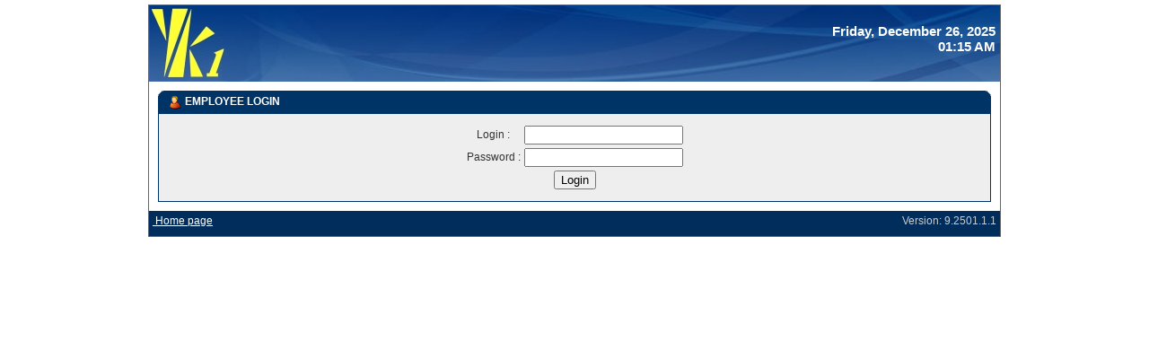

--- FILE ---
content_type: text/html;charset=utf-8
request_url: https://yk1.serenic.com/HRSApplicant/ShowEmployeeLogin.do
body_size: 3957
content:






<!DOCTYPE html>

<html>
<head>
<meta http-equiv="Content-Type" content="text/html;charset=utf-8" />
<meta name="robots" content="noindex">
 <META HTTP-EQUIV="X-UA-COMPATIBLE" CONTENT="IE=edge">

<meta name="google-site-verification" content="slPLRl-WKpzgSt7ccdCq79Hm66TLxq7u0-j0c9MuNfo"/>

    <link href="/HRSApplicant/_bellamyTheme/css/structure.css" rel="stylesheet" type="text/css">
    <link href="/HRSApplicant/_bellamyTheme/css/style.css" rel="stylesheet" type="text/css">
    <link href="/HRSApplicant/_bellamyTheme/css/bellamy-render.css" rel="stylesheet" type="text/css">
    <link href="/HRSApplicant/_bellamyTheme/css/calendar.css" rel="stylesheet" type="text/css">
    <link href="/HRSApplicant/_bellamyTheme/css/menu.css" rel="stylesheet" type="text/css">

    <script type="text/javascript" src="/HRSApplicant/_bellamyTheme/javascript/bellamy-default.js"></script>
    <script type="text/javascript" src="/HRSApplicant/_bellamyTheme/javascript/bellamy-render.js"></script>
    <script type="text/javascript" src="/HRSApplicant/_bellamyTheme/javascript/bellamy-utils.js"></script>
    <script type="text/javascript" src="/HRSApplicant/_bellamyTheme/javascript/calendar.js"></script>

    <script type="text/javascript">
//        document.domain = "dc-srv-40";
		var contextPath = "/HRSApplicant";
		
	    var __onload_hook = bellamyInitializers = new Array();
	    //alert(bellamyInitializers.length);
	    function init() {
	        for (var i = 0; i < bellamyInitializers.length; i++) {
	            bellamyInitializers[i]();
	        }
	    }
    </script>
    
	
	
	    	<link href="/HRSApplicant/css/style.css" rel="stylesheet" type="text/css">
	<link href="/HRSApplicant/css/print.css" rel="stylesheet" type="text/css" media="print" />
	
	<link rel="alternate" type="application/rss+xml" title="HR Anywhere - Competitions" href="/HRSApplicant/RSS.do"/>
	
	
	
	
	
	
	
	
    <title>HR Application</title>
    
 
    <style>
  #topTable {
    width: 950px;
    height: auto;
    border: 1px solid #666;
    margin-top: 5px;
  }
</style>
</head>
<body onload="init()">
	<table cellpadding="0" cellspacing="0" id="topTable" align="center">
	
		
		
		<tr>
			<td id="header">	<div style="float:right; color: #FFFFFF; margin-top: 20px; font-size: 15px; font-weight: bold; margin-right: 5px; text-align: right;">
		
		Friday, December 26, 2025<BR/>01:15 AM
	</div>
</td>
		</tr>
		
	
	<tr>
		<td valign="top" id="bodyTd">
			
			
			
			<a name="top"></a>
			
			
			
				<div id="body">
					




<div class="mainBody">

    <div class="container">
        <div class="header">
            <div class="text">
                <img src="/HRSApplicant/images/user1.gif" alt="" border="0" align="top"/>&nbsp;Employee Login
            </div>
        </div>
        <div class="body">
            <div class="content" style="text-align: center;">
            	
            	<form name="loginForm" method="post" action="/HRSApplicant/SubmitEmployeeLogin.do">
            	<table align="center">
            	<tr>
            		<td>Login :</td>
            		<td><input type="text" name="login" value="">
		            	
            		</td>
            	</tr>
            	<tr>
            		<td>Password :</td>
            		<td><input type="password" name="password" value="">
		            	
            		</td>
            	</tr>
            	<tr>
            		<td align="center" colspan="2"><input type="submit" value="Login"></td>
            	</tr>
            	</table>
            	</form>
            </div>
        </div>
    </div>
</div>

				</div>
			
			
			
		</td>
	</tr>
	
		
		
		<tr>
			<td id="footer">

	<a href="/HRSApplicant/Home.do">&nbsp;Home page</a>
<div style="float:right; color: #CCC;">

Version: 9.2501.1.1

</div></td>
		</tr>
</table>
		
	
</body>
</html>

--- FILE ---
content_type: text/css
request_url: https://yk1.serenic.com/HRSApplicant/_bellamyTheme/css/structure.css
body_size: 704
content:
/*
	Copyright Bellamy Software (r)
	http://www.bellamysoftware.com
*/
html, body {
   width: 100%;
   height: 100%;
   margin: 0px;
   padding: 0px;
}

.stretch {
   width: 100%;
   height: 100%;
   margin: 0px;
   padding: 0px;
}

#body {
	padding: 10px;
}

#header {
	height: 85px;
	background-image: url(../images/head_bg.jpg);
	background-repeat: none;
	background-color: #015697;
	vertical-align: top;
}

#header td, #header p, #header th, #header div, #header span, #header a, #header u {
	color: #FFF;
}

#footer {
	height: 20px;
	background-color: #002D5B;
	vertical-align: top;
	padding: 4px;
}

#footer a, #footer td, #footer th {
	color: #FFFFFF;
}


--- FILE ---
content_type: text/css
request_url: https://yk1.serenic.com/HRSApplicant/_bellamyTheme/css/style.css
body_size: 1029
content:
/*
	Copyright Bellamy Software (r)
	http://www.bellamysoftware.com
*/
body, td, p {
	font-family: Arial, sans-serif;
	font-size: 12px;
	color: #333333;
}

h1, h2, h3, h4, h5, h6 {
	letter-spacing: -1px;
	font-family: arial,verdana,sans-serif;
	margin: 1.2em 0 .3em;
	color:#000;
	border-bottom: 1px solid #eee;
	padding-bottom: .1em
}
h1 {font-size: 196%;margin-top:.6em}
h2 {font-size: 136%}
h3 {font-size: 126%}
h4 {font-size: 116%}
h5 {font-size: 106%}
h6 {font-size: 96%}

/*
h1, h2, h3, h4 {
	color: #444444;
}

h1 {
	font-size: 17px;
	font-weight: bold;
	text-transform: uppercase;
}
h2 {
	font-size: 15px;
	font-weight: bold;
	text-transform: capitalize;
}
h3 {
	font-weight: bold;
	text-transform: capitalize;
	font-size: 14px;
}
h4 {
	font-size: 13px;
	font-weight: bold;
	text-transform: capitalize;
}
*/

img {
	border: 0px;
}

ul {
	margin-top: 3px;
}

p {
	margin-bottom: 0px;
	margin-top: 0px; 
}
/* Commons */

.center {
	text-align: center;	
}


--- FILE ---
content_type: text/css
request_url: https://yk1.serenic.com/HRSApplicant/_bellamyTheme/css/bellamy-render.css
body_size: 6005
content:
/*
	Copyright Bellamy Software (r)
	http://www.bellamysoftware.com
*/
/* container */

	.container {
		background: url(../images/r_lt.gif) no-repeat top left;
		margin: 0px;
	}

	.container .header {
		height: auto;
		background: url(../images/r_rt.gif) no-repeat top right;
		margin: 0px;
	}
	
	.container .header .text {
		margin-left: 6px;
		margin-right: 6px;
		background-color: #003366;
	    font-family:tahoma, arial, sans-serif;
	    font-size:12px;
	    color: #FFFFFF;
	    font-weight:bold;
	    text-transform:uppercase;
	    padding-left: 5px;
	    padding-top: 5px;
	    padding-bottom: 4px;
	}
	
	.container .body {
		margin: 0px;
		background-color: #EEEEEE;
		border: 1px solid #003366;
	}
	
	.container .body .content {
		margin: 0px;
		padding: 10px;
	}


/*
.container {
}

.container .header {
	background-color: #003366;
}

.container .header .text {
    font-family:tahoma, arial, sans-serif;
    font-size:12px;
    color: #FFFFFF;
    font-weight:bold;
    text-transform:uppercase;
    padding-left: 10px;
    padding-bottom: 5px;
}

.container .body {
    background-color: #EEEEEE;
}

.container .body .content {
    padding: 10px;
}

*/

/* rounded 

.roundedEdges {
   background-color : #EEEEEE;
}

.roundedEdges .body {
   padding: 10px;
}
*/

.roundedEdgesDown {
   background-color : #F9F8F8;
   border: 1px solid #776655;
}

.roundedEdgesDown .roundedEdgesDownBody {
   padding: 10px;
}

/* nice [list] table */

/*
.listTable {
	border-collapse: collapse;	
}

.listTable td {
	border: 1px solid #D4D0C5;
	padding: 5px;
	color: #003366;
	font-size: 11px;	
}

.listTable a:link, .listTable a:active, .listTable a:visited {
	color: #003366;
	font-size: 11px;
	text-transform: capitalize;
	text-decoration: none;
	font-weight: bold;
}

.listTable a:hover{
	text-decoration: underline
}

.listTableHeader, .listTableHeader td {
	background-image: url(../images/bg.listtableheader.jpg);
	background-repeat: repeat-x;
	height: 32px;
	font-family: verdana, arial, sans-serif;
	color: #000000;
	font-size: 11px;
	font-weight: bold;
	text-decoration: none;
}

.listTableHeader td {
	white-space: nowrap;
	border: 1px solid #D4D0C5;
}

.listTable th {
	background-image: url(../images/bg.listtableheader.jpg);
	background-repeat: repeat-x;
	height: 32px;
	font-family: verdana, arial, sans-serif;
	color: #000000;
	font-size: 11px;
	font-weight: bold;
	text-decoration: none;
	white-space: nowrap;
	border: 1px solid #D4D0C5;
	padding-left: 5px;
	padding-right: 5px;
}
*/

	table.listTable {
    	border-collapse: collapse;
    	background-color: inherit;
    }
    
	table.listTable th, table.listTable .headRow td {
    	border: 1px solid #6b91bc;
        background-color: #6b91bc;
        padding: 3px 10px 3px 10px;
        text-align: left;
        font-size: 12px;
        font-family: sans-serif;
        color: white;
        font-weight: bold;
    }
    
	table.listTable th a, table.listTable .headRow td a {
        color: white;
        font-weight: bold;
    }
    
	table.listTable td {
    	border: 1px solid #7399c4;
        background-color: #FFFFFF;
        padding: 2px 10px 2px 10px;
        font-size: 12px;
        font-family: sans-serif;
    }
    
    table.listTable a {
        text-decoration: underline;
        color: #333;
    }
    
    table.listTable a:hover {
        text-decoration: none;
    }

	table.listTable .noborder {
		border: 0px;
		background-color: inherit;
	}
	
	table.listTable .noborder td {
		background-color: inherit;
		border: 0px;
	}

	tr.odd td {
        background-color: #F5F5F5;
    }
    
	tr.even td {
        background-color: #FFFFFF;
    }
    
.even{
/* blue (default) */
	background-color: #FFFFFF;
/* MD Greenview */
/*	background-color: #e3f4e3;  */
}

.odd{
/*    blue (default)  */
	background-color: #F5F5F5; 
/* MD Greenview */
/*	background-color: #ceedce; */
}

/* nice [vertical] table*/

.verticalTable th {
	color: #444444;
	font-size: 12px;
	font-weight: bold;
	text-transform: capitalize;
	text-align: right;
	font-family: sans-serif;
	white-space: nowrap;
}

.verticalTable td {
	color: #000000;
	font-size: 12px;
	font-weight: normal;
	font-family: sans-serif;
}

.verticalTable input {
 	font-weight: normal;
	color: #003366;
	font-size: 11px;
}

/* nice info table */
table.infoTable {
	border: 1px solid #6B92BD;
	border-collapse: collapse;
}

.infoTable caption {
	border-top: 1px solid #6B92BD; 
	border-right: 1px solid #6B92BD;
	border-left: 1px solid #6B92BD;
	background-color: #6B92BD;
	color: #FFF;
	padding: 3px 10px 3px 10px;
	font-size: 13px;
	font-weight: bold;
	text-align: left;
}

.infoTable th {
	color: #333;
	font-weight: bold;
	text-align: right;
	padding-left: 10px;
	padding-right: 5px;
	padding-top: 2px;
	padding-bottom: 2px;
	vertical-align: top;
	font-size: 12px;
	white-space: nowrap;
}

.infoTable td {
	padding-right: 10px;
	padding-top: 2px;
	padding-bottom: 2px;
	font-size: 12px;
}

.toggler {
	cursor: pointer;
	text-decoration: underline;
	width: auto;
}

/*
.clear {
    overflow: hidden;
    width: 100%;
}

a.button {
    background: transparent url('bg_button_a.gif') no-repeat scroll top right;
    color: #444;
    display: block;
    float: left;
    font: normal 12px arial, sans-serif;
    height: 24px;
    margin-right: 6px;
    padding-right: 18px;
    text-decoration: none;
}

a.button span {
    background: transparent url('bg_button_div.gif') no-repeat;
    display: block;
    line-height: 14px;
    padding: 5px 0 5px 18px;
}

a.button:active {
    background-position: bottom right;
    color: #000;
    outline: none;
}

a.button:active span {
    background-position: bottom left;
    padding: 6px 0 4px 18px;
}
*/


--- FILE ---
content_type: text/css
request_url: https://yk1.serenic.com/HRSApplicant/_bellamyTheme/css/calendar.css
body_size: 1850
content:
/*
	Copyright Bellamy Software (r)
	http://www.bellamysoftware.com
*/
/* Calendar style */

#calendarPlaceholder {
    display:none; 
    position:absolute;
    width: 200px;
}

#calendarPlaceholder .whitelinks {
    padding: 3px;
}

#calendarPlaceholder .whitelinks, #calendarPlaceholder .whitelinks:active,  #calendarPlaceholder .whitelinks:visited {
    color: #000000;
    font-weight: bold;
    font-size: 11px;
    font-family: sans-serif;
    text-decoration: none;
}

#calendarPlaceholder .whitelinks:hover {
    text-decoration: underline;
}

#calendarPlaceholder .calendarHeader {
    height: 20px;
    vertical-align: middle;
    width: 100%;
    background: #FFFFFF url(../images/title-bg.gif);
    text-align: center;
    font-weight: bold;
    font-size: 12px;
    font-family: sans-serif;
}

#calendarPlaceholder .calendarTable {
    background: #FFFFFF; 
    border: 1px solid #cccccc;
    width: 100%;
}

#calendarPlaceholder .calendarDaysRow {
    background: #FFFFFF url(../images/dark-bg.gif);
    text-align: center;
}

#calendarPlaceholder .calendarDaysRow .weekend {
    color: #D15656;
}

#calendarPlaceholder .calendarRow {
    height: 30px;
    text-align: center;
}

#calendarPlaceholder .calendarRow td:hover {
    background: #CCCCCC;
}

#calendarPlaceholder .calendarRow .calendarDay {
    background: #EEEEEE;
}

#calendarPlaceholder .calendarRow .calendarDaySelected {
    background: #CCCCCC;
}

#calendarPlaceholder .calendarRow .calendarEmptyDay {
    background: #DDDDDD;
}

#calendarPlaceholder .calendarRow a, #calendarPlaceholder .calendarRow a:active, #calendarPlaceholder .calendarRow a:visited  {
    color: #555555;
    text-decoration: none;
}

#calendarPlaceholder .calendarRow a:hover {
    text-decoration: underline;
}


--- FILE ---
content_type: text/css
request_url: https://yk1.serenic.com/HRSApplicant/_bellamyTheme/css/menu.css
body_size: 159
content:
/*
	Copyright Bellamy Software (r)
	http://www.bellamysoftware.com
*/

#menu {
	float: left;
	background-color: #EEEEEE;
	border: 1px solid #CCCCCC;
}

--- FILE ---
content_type: text/css
request_url: https://yk1.serenic.com/HRSApplicant/css/style.css
body_size: 492
content:
@CHARSET "ISO-8859-1";

p {
	margin-top: 5px;
	margin-bottom: 10px;
}

.majorHeader {
	font-size: 20px;
	color: #555555;
	font-weight: bold;
	padding-bottom: 4px;
}

.validationError {
	color: red;
}

/* Competition menu*/
.competitionMenu {
	margin-top: 15px;
	width: 100%;
	text-align: center;
}

.competitionMenu .item {
	display: inline;
	margin: 10px;
}

#topTable {
	width: 100%;
	height: 100%;
}

.filterRow td {
	background-color: transparent;
}


--- FILE ---
content_type: text/css
request_url: https://yk1.serenic.com/HRSApplicant/css/print.css
body_size: 653
content:
#header {
	display: none;
}

#footer {
	display: none;
}

#screenTabs {
	display: none;
}

.competitionTools {
	display: none;
}

.roundedEdgesDown {
	border: 0px;
}

.roundedEdgesDownBody {
	border: 0px;
}

#topTable {
	width: 100%;
}

.cookieTrail {
	border-bottom: 1px solid black;
}

.cookieTrail span {
	width: 10px;
}

.cookieTrail a {
	text-decoration: none;
}

#screenTabs li {
	display: none;
}

.filterRow {
	display: none;
}

#advancedOptionsDiv {
	display: none;
}

#rssDiv {
	display: none;
}

.mainBody .container .body {
	border: 0px;
}

.competitionMenu {
	display: none;
}


--- FILE ---
content_type: application/javascript
request_url: https://yk1.serenic.com/HRSApplicant/_bellamyTheme/javascript/calendar.js
body_size: 7666
content:
    var datePickerReturnField = null;
    var curr = new Date();
    var tmp = new Date();
	
	var months = new Array("Jan", "Feb", "Mar", "Apr", "May", "Jun", "Jul", "Aug", "Sep", "Oct", "Nov", "Dec");
	
	var IE = document.all?true:false;
	if (!IE) document.captureEvents(Event.MOUSEMOVE)
		document.onmousemove = getMouseXY;
    
    var yearPrefix = 0;
    if (!IE) {
        yearPrefix = 1900;
    }

    
	var tempX = 0;
	var tempY = 0;
	function getMouseXY(e) {
		if (IE) { // grab the x-y pos.s if browser is IE
			tempX = event.clientX + document.body.scrollLeft;
			tempY = event.clientY + document.body.scrollTop;
		}
		else {  // grab the x-y pos.s if browser is NS
			tempX = e.pageX;
			tempY = e.pageY;
		}  
		if (tempX < 0){tempX = 0;}
		if (tempY < 0){tempY = 0;}

		return true;
	}
	
	function pickdate(field, doHide) {
        var picker = document.getElementById("calendarPlaceholder");
        picker.style.display = picker.style.display == "none" ? "block" : (doHide ? "none" : "block") ;
		datePickerReturnField = field;
		
		if (field.value != "" ) {
			var oldVals = field.value.split("/");
			curr.setDate(oldVals[0]);
			tmp.setDate(oldVals[0]);
			curr.setMonth(oldVals[1] - 1);
			tmp.setMonth(oldVals[1] - 1);
			curr.setYear(oldVals[2]);
			tmp.setYear(oldVals[2]);
			
			if (isNaN(tmp.getDay(1))) {
    			tmp = new Date();
    			curr = new Date();
	        }
			
			drawCalendar(curr);
		} else {
			curr = new Date();
			tmp = new Date();
			drawCalendar(curr);
		}
		
		getWindowSize();
		var putToX = tempX;
		var putToY = tempY;
		
		if (tempX + 200 > document.windowWidth) {
			putToX = document.windowWidth - 250;
		}
		
		if (tempY + 200 > document.windowHeight) {
			putToY = document.windowHeight - 250;
		}
		
		picker.style.left = putToX;
		picker.style.top = putToY;
	}

	document.windowWidth = 0;	
	document.windowHeight = 0;
	
	function getWindowSize() {
		var N = window.navigator.appName.substring(0,8);
		var dd = document;
		var ww = window;
		
		var w;
		var h;
		if(N=="Microsof") {
			w = dd.body.clientWidth;
			h = document.body.clientHeight;
		}
		if(N=="Netscape") {
			w = ww.innerWidth;
			h = window.innerHeight;
		}
		document.windowWidth = w;
		document.windowHeight = h;
	}
    
    function pickerReturnValue(day, month, year) {
        if (datePickerReturnField != null) {
            datePickerReturnField.value = (day < 10 ? "0" + day : day) + "/" + (month < 10 ? "0" + month : month) + "/" + (year < 100 ? year + 1900 : year);
			hideCalendar();
        } else {
            alert("Don't try to fool me!");
        }
    }
	
	function hideCalendar() {
		var picker = document.getElementById("calendarPlaceholder");
		picker.style.display = "none";
	}
	
	function cleanValue() {
        if (datePickerReturnField != null) {
            datePickerReturnField.value = "";
			hideCalendar();
        } else {
            alert("Don't try to fool me!");
        }
	}

    function drawCalendar(date) {
    
        var res = "";
        var tmpDate = new Date(date);
        tmpDate.setDate(1);
        var startFrom = tmpDate.getDay();
        

        res += "<div class='calendarHeader'>";
        res += "<div style='float:right;'><a class='whitelinks' href='javascript:hideCalendar()'>X</a></div>" + months[tmp.getMonth()] + " " + (yearPrefix + tmp.getYear()) + "";
        res += "</div>";
        res += "<div class='calendarHeader'>";
        res += "<table width='100%' cellspacing=0 cellpadding=0><tr>";
        res += "<td><a class='whitelinks' href='javascript:moveToPrevYear()'>&lt;&lt;</a>&nbsp;&nbsp;</td>";
        res += "<td><a class='whitelinks' href='javascript:moveToPrevMonth()'>&lt;</a></td>";
        res += "<td align='center'>&nbsp;&nbsp;<a class='whitelinks' href='javascript:cleanValue()'>reset</a>&nbsp;&nbsp;</td>";
        res += "<td align='right'><a class='whitelinks' href='javascript:moveToNextMonth()'>&gt;</a>&nbsp;&nbsp;</td>";
        res += "<td align='right'><a class='whitelinks' href='javascript:moveToNextYear()'>&gt;&gt;</a></td>";
        res += "</tr>";
        res += "</table>";
        res += "</div>";
        
        res += "<table class='calendarTable'>";
        res += "<tr class='calendarDaysRow'><td class='weekend'>Sun</td><td>Mon</td><td>Tue</td><td>Wed</td><td>Thr</td><td>Fri</td><td class='weekend'>Sat</td></tr>";
        if (startFrom > 0) {
            res += "<tr class='calendarRow'>";
            for (var i = 0; i < startFrom; i++ ) {
                res += "<td class='calendarEmptyDay'>&nbsp;</td>";
            }
        }
        var i;
		var isSelected = "";
        for (i = 0; i < countMonthDays(tmpDate); i++) {
            if ((i + startFrom) % 7 == 0) {
                res += "</tr><tr  class='calendarRow'>";
            }
			
			if (curr.getDate() == (i + 1) && curr.getMonth() == tmpDate.getMonth() && curr.getYear() == tmpDate.getYear()) {
				isSelected = "Selected"
			} else {
				isSelected = ""
			}
			res += "<td align='center' class='calendarDay" + isSelected + "'><a href=\"javascript:void(0)\" onclick=\"pickerReturnValue(" + (i + 1) + ", " + (tmpDate.getMonth() + 1) + ", " + (yearPrefix + tmpDate.getYear()) + ")\">" + (i + 1) + "</a></td>";
        }
        while ((i + startFrom) % 7 != 0) {
            res += "<td class='calendarEmptyDay'>&nbsp;</td>";
            i++;
        }
        res += "</tr></table>";
        res += "</td></tr>";
        res += "</table>";
        document.getElementById("calendarPlaceholder").innerHTML = res;
    }
    
    function countMonthDays (date) {
        var first = firstOfMonth(date);
        var last = lastOfMonth(date);
        var interval = last.getTime() - first.getTime();
        return Math.round(interval/(1000 * 60 * 60 * 24)) + 1;
    }
    
    function lastOfMonth(date){
        eomDate = new Date(date);
        eomDate.setMonth(eomDate.getMonth() + 1 );
        eomDate.setDate(1);
        eomDate.setDate( eomDate.getDate() - 1);
        return eomDate;
    }
    function firstOfMonth(date){
        dtNextMonth = new Date(date);
        dtNextMonth.setMonth(dtNextMonth.getMonth());
        dtNextMonth.setDate(1);
        return(dtNextMonth);
    }
    
    function moveToPrevYear() {
        var currYear = tmp.getYear();
        currYear--;
        tmp.setYear(yearPrefix + currYear);
        //curr.setMonth(11);
        drawCalendar(tmp);
    }
    
    function moveToNextYear() {
        var currYear = tmp.getYear();
        currYear++;
        tmp.setYear(yearPrefix + currYear);
        //curr.setMonth(0);
        drawCalendar(tmp);
    }

    function moveToMonth(month) {
        var currMonth = tmp.getMonth();
        var currYear = tmp.getYear();
        currMonth = month;
        tmp.setMonth(currMonth);
        tmp.setYear(yearPrefix + currYear);
        drawCalendar(tmp);
    }
	
	function moveToNextMonth() {
        var currYear = tmp.getYear();
		var currMonth = tmp.getMonth();
		
		currMonth++;
		if (currMonth >= 12) {
			currYear++;
			currMonth = 0;
		}
        tmp.setMonth(currMonth);
        tmp.setYear(yearPrefix + currYear);
        drawCalendar(tmp);
	}
	
	function moveToPrevMonth() {
        var currYear = tmp.getYear();
		var currMonth = tmp.getMonth();
		
		currMonth--;
		if (currMonth < 0) {
			currYear--;
			currMonth = 11;
		}
        tmp.setMonth(currMonth);
        tmp.setYear(yearPrefix + currYear);
        drawCalendar(tmp);
	}
    


--- FILE ---
content_type: application/javascript
request_url: https://yk1.serenic.com/HRSApplicant/_bellamyTheme/javascript/bellamy-default.js
body_size: 72
content:
/* Copyright Bellamy Software (http://www.bellamysoftware.com) 2006 */



--- FILE ---
content_type: application/javascript
request_url: https://yk1.serenic.com/HRSApplicant/_bellamyTheme/javascript/bellamy-render.js
body_size: 2321
content:
/* Copyright Bellamy Software (http://www.bellamysoftware.com) 2006 */

	/* default */
//     document.bellmaySchemaColor = "#003366";
    
	/* M.D. Greenview */
    // document.bellmaySchemaColor = "#008800";

    function render() {
        var bRicoHeadersBGColor = document.bellmaySchemaColor;

        // do rounded
		/*
		var bRicoRounded = document.getElementsByClassName("roundedEdges");
		for (var j = 0; j < bRicoRounded.length; j++) {
			Rico.Corner.round(bRicoRounded[j], {border: bRicoHeadersBGColor});
		}
        */
		
        // do rounded
		/*
		var bRicoRoundedDown = document.getElementsByClassName("roundedEdgesDown");
		for (var j = 0; j < bRicoRoundedDown.length; j++) {
			Rico.Corner.round(bRicoRoundedDown[j], {border: bRicoHeadersBGColor, corners: "bottom"});
		}
        */
		
		//do the container        
		/*
        var bRicoContainers = document.getElementsByClassName("container");
        for (var j = 0; j < bRicoContainers.length; j++) {
            var container = bRicoContainers[j];
            
            var bRicoHeaders = getElementsByClassNamesStarting("header", container);
            for (var i = bRicoHeaders.length -1; i >= 0 ; i--) {
                bRicoHeaders[i].style.backgroundColor = bRicoHeadersBGColor;
                Rico.Corner.round(bRicoHeaders[i], {corners:"top"});
            }
            
            var bRicoBodys = getElementsByClassNamesStarting("body", container);
            for (var i = bRicoBodys.length - 1; i >= 0 ; i--) {
                Rico.Corner.round(bRicoBodys[i], {border: bRicoHeadersBGColor, corners:"bottom"});
            }
        }
        */
    }
    /*
    function getElementsByClassNamesStarting(className, parent) {
        var children = parent.getElementsByTagName('*');
        var elements = new Array();

        for (var i = 0; i < children.length; i++) {
            var child = children[i];
            var classNames = child.className.split(' ');
            for (var j = 0; j < classNames.length; j++) {
                if (classNames[j] == className) {
                    elements.push(child);
                    break;
                }
            }
        }

        return elements;
    }
    */

//    bellamyInitializers.push(render);
